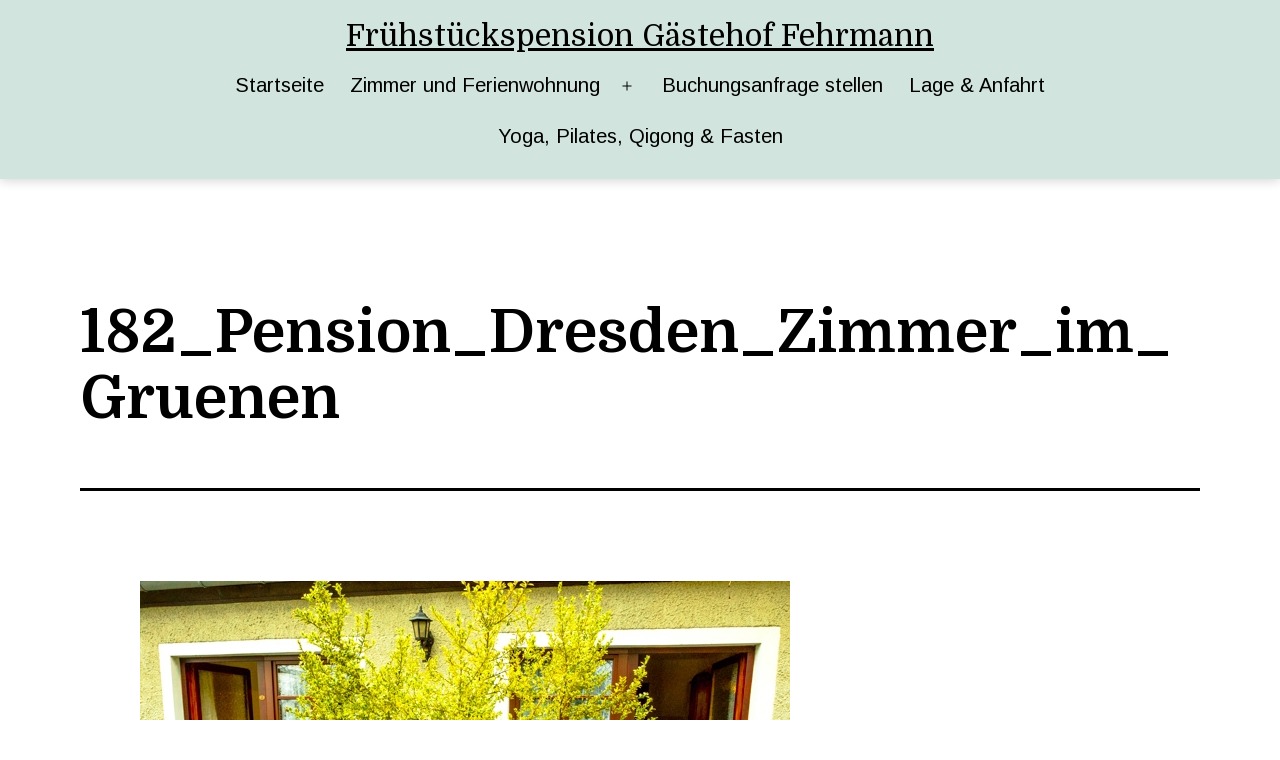

--- FILE ---
content_type: text/html; charset=UTF-8
request_url: https://pension-dresden.gaestehof-fehrmann.de/zweibettzimmer-doppelzimmer-dresden/182_pension_dresden_zimmer_im_gruenen/
body_size: 11761
content:
<!doctype html>
<html lang="de-DE" >
<head>
	<meta charset="UTF-8" />
	<meta name="viewport" content="width=device-width, initial-scale=1" />
	<meta name='robots' content='index, follow, max-image-preview:large, max-snippet:-1, max-video-preview:-1' />

	<!-- This site is optimized with the Yoast SEO plugin v20.0 - https://yoast.com/wordpress/plugins/seo/ -->
	<title>182_Pension_Dresden_Zimmer_im_Gruenen - Frühstückspension Gästehof Fehrmann</title>
	<link rel="canonical" href="https://pension-dresden.gaestehof-fehrmann.de/wp-content/uploads/2015/05/182_Pension_Dresden_Zimmer_im_Gruenen.jpg" />
	<meta property="og:locale" content="de_DE" />
	<meta property="og:type" content="article" />
	<meta property="og:title" content="182_Pension_Dresden_Zimmer_im_Gruenen - Frühstückspension Gästehof Fehrmann" />
	<meta property="og:description" content="Zugang Zweibettzimmer und Doppelzimmer im Grünen" />
	<meta property="og:url" content="https://pension-dresden.gaestehof-fehrmann.de/wp-content/uploads/2015/05/182_Pension_Dresden_Zimmer_im_Gruenen.jpg" />
	<meta property="og:site_name" content="Frühstückspension Gästehof Fehrmann" />
	<meta property="article:publisher" content="https://de-de.facebook.com/gaestehof.fehrmann" />
	<meta property="article:modified_time" content="2015-05-28T09:37:55+00:00" />
	<meta property="og:image" content="https://pension-dresden.gaestehof-fehrmann.de/zweibettzimmer-doppelzimmer-dresden/182_pension_dresden_zimmer_im_gruenen" />
	<meta property="og:image:width" content="650" />
	<meta property="og:image:height" content="433" />
	<meta property="og:image:type" content="image/jpeg" />
	<meta name="twitter:card" content="summary_large_image" />
	<meta name="twitter:site" content="@GstehofFehrmann" />
	<script type="application/ld+json" class="yoast-schema-graph">{"@context":"https://schema.org","@graph":[{"@type":"WebPage","@id":"https://pension-dresden.gaestehof-fehrmann.de/wp-content/uploads/2015/05/182_Pension_Dresden_Zimmer_im_Gruenen.jpg","url":"https://pension-dresden.gaestehof-fehrmann.de/wp-content/uploads/2015/05/182_Pension_Dresden_Zimmer_im_Gruenen.jpg","name":"182_Pension_Dresden_Zimmer_im_Gruenen - Frühstückspension Gästehof Fehrmann","isPartOf":{"@id":"https://pension-dresden.gaestehof-fehrmann.de/#website"},"primaryImageOfPage":{"@id":"https://pension-dresden.gaestehof-fehrmann.de/wp-content/uploads/2015/05/182_Pension_Dresden_Zimmer_im_Gruenen.jpg#primaryimage"},"image":{"@id":"https://pension-dresden.gaestehof-fehrmann.de/wp-content/uploads/2015/05/182_Pension_Dresden_Zimmer_im_Gruenen.jpg#primaryimage"},"thumbnailUrl":"https://pension-dresden.gaestehof-fehrmann.de/wp-content/uploads/2015/05/182_Pension_Dresden_Zimmer_im_Gruenen.jpg","datePublished":"2015-05-28T09:33:41+00:00","dateModified":"2015-05-28T09:37:55+00:00","breadcrumb":{"@id":"https://pension-dresden.gaestehof-fehrmann.de/wp-content/uploads/2015/05/182_Pension_Dresden_Zimmer_im_Gruenen.jpg#breadcrumb"},"inLanguage":"de","potentialAction":[{"@type":"ReadAction","target":["https://pension-dresden.gaestehof-fehrmann.de/wp-content/uploads/2015/05/182_Pension_Dresden_Zimmer_im_Gruenen.jpg"]}]},{"@type":"ImageObject","inLanguage":"de","@id":"https://pension-dresden.gaestehof-fehrmann.de/wp-content/uploads/2015/05/182_Pension_Dresden_Zimmer_im_Gruenen.jpg#primaryimage","url":"https://pension-dresden.gaestehof-fehrmann.de/wp-content/uploads/2015/05/182_Pension_Dresden_Zimmer_im_Gruenen.jpg","contentUrl":"https://pension-dresden.gaestehof-fehrmann.de/wp-content/uploads/2015/05/182_Pension_Dresden_Zimmer_im_Gruenen.jpg","width":650,"height":433,"caption":"Zugang Zweibettzimmer und Doppelzimmer im Grünen"},{"@type":"BreadcrumbList","@id":"https://pension-dresden.gaestehof-fehrmann.de/wp-content/uploads/2015/05/182_Pension_Dresden_Zimmer_im_Gruenen.jpg#breadcrumb","itemListElement":[{"@type":"ListItem","position":1,"name":"Startseite","item":"https://pension-dresden.gaestehof-fehrmann.de/"},{"@type":"ListItem","position":2,"name":"Zweibettzimmer Dresden und Doppelzimmer Dresden","item":"https://pension-dresden.gaestehof-fehrmann.de/zweibettzimmer-doppelzimmer-dresden/"},{"@type":"ListItem","position":3,"name":"182_Pension_Dresden_Zimmer_im_Gruenen"}]},{"@type":"WebSite","@id":"https://pension-dresden.gaestehof-fehrmann.de/#website","url":"https://pension-dresden.gaestehof-fehrmann.de/","name":"Frühstückspension Gästehof Fehrmann","description":"","potentialAction":[{"@type":"SearchAction","target":{"@type":"EntryPoint","urlTemplate":"https://pension-dresden.gaestehof-fehrmann.de/?s={search_term_string}"},"query-input":"required name=search_term_string"}],"inLanguage":"de"}]}</script>
	<!-- / Yoast SEO plugin. -->


<link rel='dns-prefetch' href='//fonts.googleapis.com' />
<link href='https://fonts.gstatic.com' crossorigin rel='preconnect' />
<link rel="alternate" type="application/rss+xml" title="Frühstückspension Gästehof Fehrmann &raquo; Feed" href="https://pension-dresden.gaestehof-fehrmann.de/feed/" />
<link rel="alternate" type="application/rss+xml" title="Frühstückspension Gästehof Fehrmann &raquo; Kommentar-Feed" href="https://pension-dresden.gaestehof-fehrmann.de/comments/feed/" />
<link rel="alternate" type="application/rss+xml" title="Frühstückspension Gästehof Fehrmann &raquo; 182_Pension_Dresden_Zimmer_im_Gruenen-Kommentar-Feed" href="https://pension-dresden.gaestehof-fehrmann.de/zweibettzimmer-doppelzimmer-dresden/182_pension_dresden_zimmer_im_gruenen/feed/" />
<script>
window._wpemojiSettings = {"baseUrl":"https:\/\/s.w.org\/images\/core\/emoji\/14.0.0\/72x72\/","ext":".png","svgUrl":"https:\/\/s.w.org\/images\/core\/emoji\/14.0.0\/svg\/","svgExt":".svg","source":{"concatemoji":"https:\/\/pension-dresden.gaestehof-fehrmann.de\/wp-includes\/js\/wp-emoji-release.min.js?ver=6.1.9"}};
/*! This file is auto-generated */
!function(e,a,t){var n,r,o,i=a.createElement("canvas"),p=i.getContext&&i.getContext("2d");function s(e,t){var a=String.fromCharCode,e=(p.clearRect(0,0,i.width,i.height),p.fillText(a.apply(this,e),0,0),i.toDataURL());return p.clearRect(0,0,i.width,i.height),p.fillText(a.apply(this,t),0,0),e===i.toDataURL()}function c(e){var t=a.createElement("script");t.src=e,t.defer=t.type="text/javascript",a.getElementsByTagName("head")[0].appendChild(t)}for(o=Array("flag","emoji"),t.supports={everything:!0,everythingExceptFlag:!0},r=0;r<o.length;r++)t.supports[o[r]]=function(e){if(p&&p.fillText)switch(p.textBaseline="top",p.font="600 32px Arial",e){case"flag":return s([127987,65039,8205,9895,65039],[127987,65039,8203,9895,65039])?!1:!s([55356,56826,55356,56819],[55356,56826,8203,55356,56819])&&!s([55356,57332,56128,56423,56128,56418,56128,56421,56128,56430,56128,56423,56128,56447],[55356,57332,8203,56128,56423,8203,56128,56418,8203,56128,56421,8203,56128,56430,8203,56128,56423,8203,56128,56447]);case"emoji":return!s([129777,127995,8205,129778,127999],[129777,127995,8203,129778,127999])}return!1}(o[r]),t.supports.everything=t.supports.everything&&t.supports[o[r]],"flag"!==o[r]&&(t.supports.everythingExceptFlag=t.supports.everythingExceptFlag&&t.supports[o[r]]);t.supports.everythingExceptFlag=t.supports.everythingExceptFlag&&!t.supports.flag,t.DOMReady=!1,t.readyCallback=function(){t.DOMReady=!0},t.supports.everything||(n=function(){t.readyCallback()},a.addEventListener?(a.addEventListener("DOMContentLoaded",n,!1),e.addEventListener("load",n,!1)):(e.attachEvent("onload",n),a.attachEvent("onreadystatechange",function(){"complete"===a.readyState&&t.readyCallback()})),(e=t.source||{}).concatemoji?c(e.concatemoji):e.wpemoji&&e.twemoji&&(c(e.twemoji),c(e.wpemoji)))}(window,document,window._wpemojiSettings);
</script>
<style>
img.wp-smiley,
img.emoji {
	display: inline !important;
	border: none !important;
	box-shadow: none !important;
	height: 1em !important;
	width: 1em !important;
	margin: 0 0.07em !important;
	vertical-align: -0.1em !important;
	background: none !important;
	padding: 0 !important;
}
</style>
	<link rel='stylesheet' id='wp-block-library-css' href='https://pension-dresden.gaestehof-fehrmann.de/wp-includes/css/dist/block-library/style.min.css?ver=6.1.9' media='all' />
<link rel='stylesheet' id='twentig-blocks-css' href='https://pension-dresden.gaestehof-fehrmann.de/wp-content/plugins/twentig/dist/style-index.css?ver=915b9d62015b866d162f' media='all' />
<link rel='stylesheet' id='classic-theme-styles-css' href='https://pension-dresden.gaestehof-fehrmann.de/wp-includes/css/classic-themes.min.css?ver=1' media='all' />
<style id='global-styles-inline-css'>
body{--wp--preset--color--black: #000000;--wp--preset--color--cyan-bluish-gray: #abb8c3;--wp--preset--color--white: #FFFFFF;--wp--preset--color--pale-pink: #f78da7;--wp--preset--color--vivid-red: #cf2e2e;--wp--preset--color--luminous-vivid-orange: #ff6900;--wp--preset--color--luminous-vivid-amber: #fcb900;--wp--preset--color--light-green-cyan: #7bdcb5;--wp--preset--color--vivid-green-cyan: #00d084;--wp--preset--color--pale-cyan-blue: #8ed1fc;--wp--preset--color--vivid-cyan-blue: #0693e3;--wp--preset--color--vivid-purple: #9b51e0;--wp--preset--color--dark-gray: #28303D;--wp--preset--color--gray: #39414D;--wp--preset--color--green: #D1E4DD;--wp--preset--color--blue: #D1DFE4;--wp--preset--color--purple: #D1D1E4;--wp--preset--color--red: #E4D1D1;--wp--preset--color--orange: #E4DAD1;--wp--preset--color--yellow: #EEEADD;--wp--preset--color--subtle: #f4f4f4;--wp--preset--gradient--vivid-cyan-blue-to-vivid-purple: linear-gradient(135deg,rgba(6,147,227,1) 0%,rgb(155,81,224) 100%);--wp--preset--gradient--light-green-cyan-to-vivid-green-cyan: linear-gradient(135deg,rgb(122,220,180) 0%,rgb(0,208,130) 100%);--wp--preset--gradient--luminous-vivid-amber-to-luminous-vivid-orange: linear-gradient(135deg,rgba(252,185,0,1) 0%,rgba(255,105,0,1) 100%);--wp--preset--gradient--luminous-vivid-orange-to-vivid-red: linear-gradient(135deg,rgba(255,105,0,1) 0%,rgb(207,46,46) 100%);--wp--preset--gradient--very-light-gray-to-cyan-bluish-gray: linear-gradient(135deg,rgb(238,238,238) 0%,rgb(169,184,195) 100%);--wp--preset--gradient--cool-to-warm-spectrum: linear-gradient(135deg,rgb(74,234,220) 0%,rgb(151,120,209) 20%,rgb(207,42,186) 40%,rgb(238,44,130) 60%,rgb(251,105,98) 80%,rgb(254,248,76) 100%);--wp--preset--gradient--blush-light-purple: linear-gradient(135deg,rgb(255,206,236) 0%,rgb(152,150,240) 100%);--wp--preset--gradient--blush-bordeaux: linear-gradient(135deg,rgb(254,205,165) 0%,rgb(254,45,45) 50%,rgb(107,0,62) 100%);--wp--preset--gradient--luminous-dusk: linear-gradient(135deg,rgb(255,203,112) 0%,rgb(199,81,192) 50%,rgb(65,88,208) 100%);--wp--preset--gradient--pale-ocean: linear-gradient(135deg,rgb(255,245,203) 0%,rgb(182,227,212) 50%,rgb(51,167,181) 100%);--wp--preset--gradient--electric-grass: linear-gradient(135deg,rgb(202,248,128) 0%,rgb(113,206,126) 100%);--wp--preset--gradient--midnight: linear-gradient(135deg,rgb(2,3,129) 0%,rgb(40,116,252) 100%);--wp--preset--gradient--purple-to-yellow: linear-gradient(160deg, #D1D1E4 0%, #EEEADD 100%);--wp--preset--gradient--yellow-to-purple: linear-gradient(160deg, #EEEADD 0%, #D1D1E4 100%);--wp--preset--gradient--green-to-yellow: linear-gradient(160deg, #D1E4DD 0%, #EEEADD 100%);--wp--preset--gradient--yellow-to-green: linear-gradient(160deg, #EEEADD 0%, #D1E4DD 100%);--wp--preset--gradient--red-to-yellow: linear-gradient(160deg, #E4D1D1 0%, #EEEADD 100%);--wp--preset--gradient--yellow-to-red: linear-gradient(160deg, #EEEADD 0%, #E4D1D1 100%);--wp--preset--gradient--purple-to-red: linear-gradient(160deg, #D1D1E4 0%, #E4D1D1 100%);--wp--preset--gradient--red-to-purple: linear-gradient(160deg, #E4D1D1 0%, #D1D1E4 100%);--wp--preset--duotone--dark-grayscale: url('#wp-duotone-dark-grayscale');--wp--preset--duotone--grayscale: url('#wp-duotone-grayscale');--wp--preset--duotone--purple-yellow: url('#wp-duotone-purple-yellow');--wp--preset--duotone--blue-red: url('#wp-duotone-blue-red');--wp--preset--duotone--midnight: url('#wp-duotone-midnight');--wp--preset--duotone--magenta-yellow: url('#wp-duotone-magenta-yellow');--wp--preset--duotone--purple-green: url('#wp-duotone-purple-green');--wp--preset--duotone--blue-orange: url('#wp-duotone-blue-orange');--wp--preset--font-size--small: 18px;--wp--preset--font-size--medium: 22.5px;--wp--preset--font-size--large: 24px;--wp--preset--font-size--x-large: 42px;--wp--preset--font-size--extra-small: 16px;--wp--preset--font-size--normal: 20px;--wp--preset--font-size--h-3: 32px;--wp--preset--font-size--extra-large: 40px;--wp--preset--font-size--h-2: 48px;--wp--preset--font-size--huge: 60px;--wp--preset--font-size--gigantic: 144px;--wp--preset--spacing--20: 0.44rem;--wp--preset--spacing--30: 0.67rem;--wp--preset--spacing--40: 1rem;--wp--preset--spacing--50: 1.5rem;--wp--preset--spacing--60: 2.25rem;--wp--preset--spacing--70: 3.38rem;--wp--preset--spacing--80: 5.06rem;}:where(.is-layout-flex){gap: 0.5em;}body .is-layout-flow > .alignleft{float: left;margin-inline-start: 0;margin-inline-end: 2em;}body .is-layout-flow > .alignright{float: right;margin-inline-start: 2em;margin-inline-end: 0;}body .is-layout-flow > .aligncenter{margin-left: auto !important;margin-right: auto !important;}body .is-layout-constrained > .alignleft{float: left;margin-inline-start: 0;margin-inline-end: 2em;}body .is-layout-constrained > .alignright{float: right;margin-inline-start: 2em;margin-inline-end: 0;}body .is-layout-constrained > .aligncenter{margin-left: auto !important;margin-right: auto !important;}body .is-layout-constrained > :where(:not(.alignleft):not(.alignright):not(.alignfull)){max-width: var(--wp--style--global--content-size);margin-left: auto !important;margin-right: auto !important;}body .is-layout-constrained > .alignwide{max-width: var(--wp--style--global--wide-size);}body .is-layout-flex{display: flex;}body .is-layout-flex{flex-wrap: wrap;align-items: center;}body .is-layout-flex > *{margin: 0;}:where(.wp-block-columns.is-layout-flex){gap: 2em;}.has-black-color{color: var(--wp--preset--color--black) !important;}.has-cyan-bluish-gray-color{color: var(--wp--preset--color--cyan-bluish-gray) !important;}.has-white-color{color: var(--wp--preset--color--white) !important;}.has-pale-pink-color{color: var(--wp--preset--color--pale-pink) !important;}.has-vivid-red-color{color: var(--wp--preset--color--vivid-red) !important;}.has-luminous-vivid-orange-color{color: var(--wp--preset--color--luminous-vivid-orange) !important;}.has-luminous-vivid-amber-color{color: var(--wp--preset--color--luminous-vivid-amber) !important;}.has-light-green-cyan-color{color: var(--wp--preset--color--light-green-cyan) !important;}.has-vivid-green-cyan-color{color: var(--wp--preset--color--vivid-green-cyan) !important;}.has-pale-cyan-blue-color{color: var(--wp--preset--color--pale-cyan-blue) !important;}.has-vivid-cyan-blue-color{color: var(--wp--preset--color--vivid-cyan-blue) !important;}.has-vivid-purple-color{color: var(--wp--preset--color--vivid-purple) !important;}.has-black-background-color{background-color: var(--wp--preset--color--black) !important;}.has-cyan-bluish-gray-background-color{background-color: var(--wp--preset--color--cyan-bluish-gray) !important;}.has-white-background-color{background-color: var(--wp--preset--color--white) !important;}.has-pale-pink-background-color{background-color: var(--wp--preset--color--pale-pink) !important;}.has-vivid-red-background-color{background-color: var(--wp--preset--color--vivid-red) !important;}.has-luminous-vivid-orange-background-color{background-color: var(--wp--preset--color--luminous-vivid-orange) !important;}.has-luminous-vivid-amber-background-color{background-color: var(--wp--preset--color--luminous-vivid-amber) !important;}.has-light-green-cyan-background-color{background-color: var(--wp--preset--color--light-green-cyan) !important;}.has-vivid-green-cyan-background-color{background-color: var(--wp--preset--color--vivid-green-cyan) !important;}.has-pale-cyan-blue-background-color{background-color: var(--wp--preset--color--pale-cyan-blue) !important;}.has-vivid-cyan-blue-background-color{background-color: var(--wp--preset--color--vivid-cyan-blue) !important;}.has-vivid-purple-background-color{background-color: var(--wp--preset--color--vivid-purple) !important;}.has-black-border-color{border-color: var(--wp--preset--color--black) !important;}.has-cyan-bluish-gray-border-color{border-color: var(--wp--preset--color--cyan-bluish-gray) !important;}.has-white-border-color{border-color: var(--wp--preset--color--white) !important;}.has-pale-pink-border-color{border-color: var(--wp--preset--color--pale-pink) !important;}.has-vivid-red-border-color{border-color: var(--wp--preset--color--vivid-red) !important;}.has-luminous-vivid-orange-border-color{border-color: var(--wp--preset--color--luminous-vivid-orange) !important;}.has-luminous-vivid-amber-border-color{border-color: var(--wp--preset--color--luminous-vivid-amber) !important;}.has-light-green-cyan-border-color{border-color: var(--wp--preset--color--light-green-cyan) !important;}.has-vivid-green-cyan-border-color{border-color: var(--wp--preset--color--vivid-green-cyan) !important;}.has-pale-cyan-blue-border-color{border-color: var(--wp--preset--color--pale-cyan-blue) !important;}.has-vivid-cyan-blue-border-color{border-color: var(--wp--preset--color--vivid-cyan-blue) !important;}.has-vivid-purple-border-color{border-color: var(--wp--preset--color--vivid-purple) !important;}.has-vivid-cyan-blue-to-vivid-purple-gradient-background{background: var(--wp--preset--gradient--vivid-cyan-blue-to-vivid-purple) !important;}.has-light-green-cyan-to-vivid-green-cyan-gradient-background{background: var(--wp--preset--gradient--light-green-cyan-to-vivid-green-cyan) !important;}.has-luminous-vivid-amber-to-luminous-vivid-orange-gradient-background{background: var(--wp--preset--gradient--luminous-vivid-amber-to-luminous-vivid-orange) !important;}.has-luminous-vivid-orange-to-vivid-red-gradient-background{background: var(--wp--preset--gradient--luminous-vivid-orange-to-vivid-red) !important;}.has-very-light-gray-to-cyan-bluish-gray-gradient-background{background: var(--wp--preset--gradient--very-light-gray-to-cyan-bluish-gray) !important;}.has-cool-to-warm-spectrum-gradient-background{background: var(--wp--preset--gradient--cool-to-warm-spectrum) !important;}.has-blush-light-purple-gradient-background{background: var(--wp--preset--gradient--blush-light-purple) !important;}.has-blush-bordeaux-gradient-background{background: var(--wp--preset--gradient--blush-bordeaux) !important;}.has-luminous-dusk-gradient-background{background: var(--wp--preset--gradient--luminous-dusk) !important;}.has-pale-ocean-gradient-background{background: var(--wp--preset--gradient--pale-ocean) !important;}.has-electric-grass-gradient-background{background: var(--wp--preset--gradient--electric-grass) !important;}.has-midnight-gradient-background{background: var(--wp--preset--gradient--midnight) !important;}.has-small-font-size{font-size: var(--wp--preset--font-size--small) !important;}.has-medium-font-size{font-size: var(--wp--preset--font-size--medium) !important;}.has-large-font-size{font-size: var(--wp--preset--font-size--large) !important;}.has-x-large-font-size{font-size: var(--wp--preset--font-size--x-large) !important;}
.wp-block-navigation a:where(:not(.wp-element-button)){color: inherit;}
:where(.wp-block-columns.is-layout-flex){gap: 2em;}
.wp-block-pullquote{font-size: 1.5em;line-height: 1.6;}
.tw-mt-0{margin-top:0px!important;}.tw-mb-0{margin-bottom:0px!important;}.tw-mt-1{margin-top:5px!important;}.tw-mb-1{margin-bottom:5px!important;}.tw-mt-2{margin-top:10px!important;}.tw-mb-2{margin-bottom:10px!important;}.tw-mt-3{margin-top:15px!important;}.tw-mb-3{margin-bottom:15px!important;}.tw-mt-4{margin-top:20px!important;}.tw-mb-4{margin-bottom:20px!important;}.tw-mt-5{margin-top:30px!important;}.tw-mb-5{margin-bottom:30px!important;}.tw-mt-6{margin-top:40px!important;}.tw-mb-6{margin-bottom:40px!important;}.tw-mt-7{margin-top:50px!important;}.tw-mb-7{margin-bottom:50px!important;}.tw-mt-8{margin-top:60px!important;}.tw-mb-8{margin-bottom:60px!important;}.tw-mt-9{margin-top:90px!important;}.tw-mb-9{margin-bottom:90px!important;}.tw-mt-10{margin-top:120px!important;}.tw-mb-10{margin-bottom:120px!important;}.tw-mt-auto{margin-top:auto!important;}.tw-mb-auto{margin-bottom:auto!important;}
</style>
<link rel='stylesheet' id='contact-form-7-css' href='https://pension-dresden.gaestehof-fehrmann.de/wp-content/plugins/contact-form-7/includes/css/styles.css?ver=5.7.4' media='all' />
<link rel='stylesheet' id='twenty-twenty-one-style-css' href='https://pension-dresden.gaestehof-fehrmann.de/wp-content/plugins/twentig/dist/css/twentytwentyone/theme-style.min.css?ver=1.6' media='all' />
<style id='twenty-twenty-one-style-inline-css'>
:root{--global--color-background: #ffffff;--global--color-primary: #000;--global--color-secondary: #000;--button--color-background: #000;--button--color-text-hover: #000;}
</style>
<link rel='stylesheet' id='twenty-twenty-one-print-style-css' href='https://pension-dresden.gaestehof-fehrmann.de/wp-content/themes/twentytwentyone/assets/css/print.css?ver=1.7' media='print' />
<link rel='stylesheet' id='twentig-twentyone-css' href='https://pension-dresden.gaestehof-fehrmann.de/wp-content/plugins/twentig/dist/css/twentytwentyone/style.min.css?ver=1.5.5' media='all' />
<style id='twentig-twentyone-inline-css'>
@media (min-width:482px){.site-header{row-gap:0}.primary-navigation{margin:min(20px,calc(0.4 * var(--header--padding))) auto 0}.primary-menu-container,.primary-navigation>div>.menu-wrapper{justify-content:center}.site-branding{width:100%;margin:0;text-align:center}.site-header .site-logo{display:flex;margin:0;text-align:center}.site-header>.site-logo{padding-bottom:20px;border-bottom:0}.site-header .custom-logo-link{margin:0 auto}}@media only screen and (max-width:481px){.primary-menu-container{display:block}ul.header-actions{margin-inline-start:0;padding-bottom:120px;justify-content:flex-start}.header-actions .menu-search{margin:0 0 35px;width:100%}.header-actions .menu-search:last-child{margin-bottom:0}.header-actions .search-field{width:100%;border-color:currentColor;font-size:var(--primary-nav--font-size-mobile)}.header-actions li.social-item{margin-inline-start:calc(0px - var(--primary-nav--padding))}.header-actions .social-item + .social-item{margin-inline-start:0}.header-actions .social-item a{padding:var(--primary-nav--padding)}.header-actions .menu-button{width:100%;margin:0}.header-actions .menu-button a{display:inline-block}.header-actions .social-item + .menu-button{margin-top:35px}.header-actions .menu-search + .menu-button{margin-top:15px}}.footer-navigation{font-size:min(var(--footer--font-size),18px);margin:0}.footer-inline .site-logo{margin:0}.footer-inline .site-name{padding-inline-end:25px;margin-inline-end:0!important}.footer-inline .site-info{display:flex;flex-wrap:wrap;align-items:baseline;padding-top:calc(0.5 * var(--global--spacing-vertical))}.footer-inline .site-info>*{margin-top:calc(0.5 * var(--global--spacing-vertical))}.footer-inline .site-info .powered-by{margin-inline-start:0}.footer-inline .powered-by:not(:last-child),.footer-inline .site-info .site-name:not(:nth-last-child(3)){margin-inline-end:auto;padding-inline-end:60px}.footer-navigation-wrapper{justify-content:flex-start;margin:0 calc(0px - var(--primary-nav--padding))}.footer-navigation-wrapper li{line-height:2.2}.footer-navigation-wrapper li a{padding-top:5px;padding-bottom:5px}.footer-navigation:only-child{flex-grow:1}.footer-navigation:only-child .menu-item:not(.social-item) + .social-item,.footer-navigation:only-child .social-item + .menu-item:not(.social-item){margin-inline-start:auto}.tw-footer-bg .footer-inline{padding-top:calc(1 * var(--global--spacing-vertical));padding-bottom:calc(1.5 * var(--global--spacing-vertical))}.tw-footer-monocolor .footer-inline{padding-top:0}.tw-footer-bg .footer-inline .site-info{margin:0;padding:0}@media (max-width:651px){.footer-inline .site-info{flex-direction:column;align-items:flex-start}.footer-inline .site-info .powered-by{order:3;padding-inline-end:0}.footer-navigation:only-child li.menu-item{margin-inline-start:0!important}.footer-navigation li:not(.social-item){width:100%}.footer-navigation li:not(.social-item) ~ .social-item{margin-top:10px}}.widget-area{font-size:min(var(--footer--font-size),18px);color:var(--widgets--color-text,var(--footer--color-text))}.tw-footer-widgets-bg .widget-area{background-color:var(--widgets--color-background,var(--footer--color-background));max-width:none;padding:calc(1.333 * var(--global--spacing-vertical)) calc((100% - var(--responsive--alignwide-width)) / 2)}.tw-footer-widgets-full .widget-area{padding-left:var(--responsive--alignfull-padding);padding-right:var(--responsive--alignfull-padding);max-width:none}.tw-footer-monocolor .widget-area{padding-bottom:calc(0.666 * var(--global--spacing-vertical))}.widget-area .widget a{color:var(--widgets--color-link,var(--footer--color-link))}@media (max-width:481px){.widget-area>*{margin-top:var(--global--spacing-vertical);margin-bottom:var(--global--spacing-vertical)}}@media only screen and (max-width:1023px){.widget-area{column-gap:40px}}.site{background-color:var(--global--color-background)}@media only screen and (min-width:1920px){:root{--responsive--alignfull-padding:var(--site--padding);--responsive--aligndefault-width:min(calc(1920px - 2 * var(--site--padding)),var(--max--aligndefault-width));--responsive--alignwide-width:min(calc(1920px - 2 * var(--site--padding)),var(--max--alignwide-width))}.site{max-width:1920px;margin:0 auto}body:not(.tw-header-full) .site-header,body:not(.tw-footer-widgets-full) .widget-area,body:not(.tw-footer-full) .site-footer{max-width:inherit;padding-left:max(calc((1920px - var(--max--alignwide-width)) /2),var(--site--padding));padding-right:max(calc((1920px - var(--max--alignwide-width)) /2),var(--site--padding))}.tw-header-full .site-header{max-width:inherit}}:root{--max--aligndefault-width:1000px;--font-base:'Arimo',sans-serif;--global--font-size-base:1.25rem;--global--line-height-body:1.5;--font-headings:'Domine',serif;--heading--font-weight:700;--heading--font-weight-page-title:700;--heading--font-weight-strong:700;--widget--font-weight-title:700;--global--font-size-xxl:3.75rem;--primary-nav--font-size:1.25rem;--primary-nav--font-weight:400;--branding--title--font-size:30px;--branding--title--font-size-mobile:27px;--archive-img-ratio:66.66667%;--content--color--link:#009179;--header--color-background:#d1e4dd;--header--color-link-hover:#008775;--footer--color-background:#d1e4dd}.site-header{box-shadow:0 2px 10px 0 rgba(0,0,0,0.16)}.single-post{--global--font-size-page-title:3.5rem}.site-header .site-title,.site-footer>.site-info .site-name{font-weight:400;text-transform:none}:root .has-subtle-background-color,:root .has-subtle-background-background-color{background-color:#f4f4f4}:root .has-subtle-color{color:#f4f4f4}:not(.has-text-color).has-green-background-color[class],:not(.has-text-color).has-blue-background-color[class],:not(.has-text-color).has-purple-background-color[class],:not(.has-text-color).has-red-background-color[class],:not(.has-text-color).has-orange-background-color[class],:not(.has-text-color).has-yellow-background-color[class]{color:var(--global--color-primary)}#page input[type=submit],#page .wp-block-button:not(.is-style-outline) .wp-block-button__link:not(.has-background),.wp-block-file .wp-block-file__button{background-color:#009179;border-color:#009179}#page .wp-block-button.is-style-outline .wp-block-button__link:not(.has-background):not(.has-text-color){border-color:#009179;color:#009179}input[type=submit]:hover,input[type=submit]:focus,input[type=submit]:active,.wp-block-button:not(.is-style-outline) .wp-block-button__link:not(.has-background):hover,.wp-block-button:not(.is-style-outline) .wp-block-button__link:not(.has-background):focus,.wp-block-button:not(.is-style-outline) .wp-block-button__link:not(.has-background):active,.wp-block-file .wp-block-file__button:hover,.wp-block-file .wp-block-file__button:focus,.wp-block-file .wp-block-file__button:active{background-color:transparent!important;border-color:#009179!important;color:#009179!important}.wp-block-button.is-style-outline .wp-block-button__link:not(.has-text-color):hover,.wp-block-button.is-style-outline .wp-block-button__link:not(.has-text-color):focus,.wp-block-button.is-style-outline .wp-block-button__link:not(.has-text-color):active{border-color:transparent;background-color:#009179!important}.wpcf7-form p{margin-bottom:30px}span.wpcf7-form-control-wrap{display:block;margin-top:10px}div.wpcf7 .ajax-loader,div.wpcf7 wpcf7-spinner{margin-left:20px;vertical-align:text-top}.wpcf7-not-valid-tip{font-size:var(--global--font-size-xs);margin-top:5px;color:var(--error--color)}.wpcf7-text{width:100%}.wpcf7 form .wpcf7-response-output{margin:40px 0 0;border:0;padding:0;color:var(--error--color)}.wpcf7 form.sent .wpcf7-response-output{color:currentColor}.wpcf7-list-item.first{margin-left:0}.wpcf7-list-item label{display:flex}input + .wpcf7-list-item-label,.wpcf7-list-item-label + input{margin-left:10px}
</style>
<link rel='stylesheet' id='twentig-twentyone-fonts-css' href='https://fonts.googleapis.com/css2?family=Arimo%3Aital%2Cwght%400%2C400%3B0%2C700%3B1%2C400&#038;family=Domine%3Awght%40400%3B700&#038;display=swap' media='all' />
<link rel="https://api.w.org/" href="https://pension-dresden.gaestehof-fehrmann.de/wp-json/" /><link rel="alternate" type="application/json" href="https://pension-dresden.gaestehof-fehrmann.de/wp-json/wp/v2/media/101" /><link rel="EditURI" type="application/rsd+xml" title="RSD" href="https://pension-dresden.gaestehof-fehrmann.de/xmlrpc.php?rsd" />
<link rel="wlwmanifest" type="application/wlwmanifest+xml" href="https://pension-dresden.gaestehof-fehrmann.de/wp-includes/wlwmanifest.xml" />
<meta name="generator" content="WordPress 6.1.9" />
<link rel='shortlink' href='https://pension-dresden.gaestehof-fehrmann.de/?p=101' />
<link rel="alternate" type="application/json+oembed" href="https://pension-dresden.gaestehof-fehrmann.de/wp-json/oembed/1.0/embed?url=https%3A%2F%2Fpension-dresden.gaestehof-fehrmann.de%2Fzweibettzimmer-doppelzimmer-dresden%2F182_pension_dresden_zimmer_im_gruenen%2F" />
<link rel="alternate" type="text/xml+oembed" href="https://pension-dresden.gaestehof-fehrmann.de/wp-json/oembed/1.0/embed?url=https%3A%2F%2Fpension-dresden.gaestehof-fehrmann.de%2Fzweibettzimmer-doppelzimmer-dresden%2F182_pension_dresden_zimmer_im_gruenen%2F&#038;format=xml" />
<link rel="pingback" href="https://pension-dresden.gaestehof-fehrmann.de/xmlrpc.php"><style id="custom-background-css">
body.custom-background { background-color: #ffffff; }
</style>
			<style id="wp-custom-css">
			/** Bei Seite mit Übersicht über Beiträge die Ausdrücke - Ältere Beiträge- und -Neuer Beiträge- ausblenden */
.nav-next-text{
display:none;
} 

.nav-prev-text{
display:none;
} 		</style>
		</head>

<body class="attachment attachment-template-default single single-attachment postid-101 attachmentid-101 attachment-jpeg custom-background wp-embed-responsive is-light-theme has-background-white no-js singular has-main-navigation tw-header-layout-stack-center tw-header-bg tw-header-break-mobile tw-header-padding-small tw-footer-bg tw-footer-widgets-bg tw-footer-monocolor tw-no-meta-label">
<svg xmlns="http://www.w3.org/2000/svg" viewBox="0 0 0 0" width="0" height="0" focusable="false" role="none" style="visibility: hidden; position: absolute; left: -9999px; overflow: hidden;" ><defs><filter id="wp-duotone-dark-grayscale"><feColorMatrix color-interpolation-filters="sRGB" type="matrix" values=" .299 .587 .114 0 0 .299 .587 .114 0 0 .299 .587 .114 0 0 .299 .587 .114 0 0 " /><feComponentTransfer color-interpolation-filters="sRGB" ><feFuncR type="table" tableValues="0 0.49803921568627" /><feFuncG type="table" tableValues="0 0.49803921568627" /><feFuncB type="table" tableValues="0 0.49803921568627" /><feFuncA type="table" tableValues="1 1" /></feComponentTransfer><feComposite in2="SourceGraphic" operator="in" /></filter></defs></svg><svg xmlns="http://www.w3.org/2000/svg" viewBox="0 0 0 0" width="0" height="0" focusable="false" role="none" style="visibility: hidden; position: absolute; left: -9999px; overflow: hidden;" ><defs><filter id="wp-duotone-grayscale"><feColorMatrix color-interpolation-filters="sRGB" type="matrix" values=" .299 .587 .114 0 0 .299 .587 .114 0 0 .299 .587 .114 0 0 .299 .587 .114 0 0 " /><feComponentTransfer color-interpolation-filters="sRGB" ><feFuncR type="table" tableValues="0 1" /><feFuncG type="table" tableValues="0 1" /><feFuncB type="table" tableValues="0 1" /><feFuncA type="table" tableValues="1 1" /></feComponentTransfer><feComposite in2="SourceGraphic" operator="in" /></filter></defs></svg><svg xmlns="http://www.w3.org/2000/svg" viewBox="0 0 0 0" width="0" height="0" focusable="false" role="none" style="visibility: hidden; position: absolute; left: -9999px; overflow: hidden;" ><defs><filter id="wp-duotone-purple-yellow"><feColorMatrix color-interpolation-filters="sRGB" type="matrix" values=" .299 .587 .114 0 0 .299 .587 .114 0 0 .299 .587 .114 0 0 .299 .587 .114 0 0 " /><feComponentTransfer color-interpolation-filters="sRGB" ><feFuncR type="table" tableValues="0.54901960784314 0.98823529411765" /><feFuncG type="table" tableValues="0 1" /><feFuncB type="table" tableValues="0.71764705882353 0.25490196078431" /><feFuncA type="table" tableValues="1 1" /></feComponentTransfer><feComposite in2="SourceGraphic" operator="in" /></filter></defs></svg><svg xmlns="http://www.w3.org/2000/svg" viewBox="0 0 0 0" width="0" height="0" focusable="false" role="none" style="visibility: hidden; position: absolute; left: -9999px; overflow: hidden;" ><defs><filter id="wp-duotone-blue-red"><feColorMatrix color-interpolation-filters="sRGB" type="matrix" values=" .299 .587 .114 0 0 .299 .587 .114 0 0 .299 .587 .114 0 0 .299 .587 .114 0 0 " /><feComponentTransfer color-interpolation-filters="sRGB" ><feFuncR type="table" tableValues="0 1" /><feFuncG type="table" tableValues="0 0.27843137254902" /><feFuncB type="table" tableValues="0.5921568627451 0.27843137254902" /><feFuncA type="table" tableValues="1 1" /></feComponentTransfer><feComposite in2="SourceGraphic" operator="in" /></filter></defs></svg><svg xmlns="http://www.w3.org/2000/svg" viewBox="0 0 0 0" width="0" height="0" focusable="false" role="none" style="visibility: hidden; position: absolute; left: -9999px; overflow: hidden;" ><defs><filter id="wp-duotone-midnight"><feColorMatrix color-interpolation-filters="sRGB" type="matrix" values=" .299 .587 .114 0 0 .299 .587 .114 0 0 .299 .587 .114 0 0 .299 .587 .114 0 0 " /><feComponentTransfer color-interpolation-filters="sRGB" ><feFuncR type="table" tableValues="0 0" /><feFuncG type="table" tableValues="0 0.64705882352941" /><feFuncB type="table" tableValues="0 1" /><feFuncA type="table" tableValues="1 1" /></feComponentTransfer><feComposite in2="SourceGraphic" operator="in" /></filter></defs></svg><svg xmlns="http://www.w3.org/2000/svg" viewBox="0 0 0 0" width="0" height="0" focusable="false" role="none" style="visibility: hidden; position: absolute; left: -9999px; overflow: hidden;" ><defs><filter id="wp-duotone-magenta-yellow"><feColorMatrix color-interpolation-filters="sRGB" type="matrix" values=" .299 .587 .114 0 0 .299 .587 .114 0 0 .299 .587 .114 0 0 .299 .587 .114 0 0 " /><feComponentTransfer color-interpolation-filters="sRGB" ><feFuncR type="table" tableValues="0.78039215686275 1" /><feFuncG type="table" tableValues="0 0.94901960784314" /><feFuncB type="table" tableValues="0.35294117647059 0.47058823529412" /><feFuncA type="table" tableValues="1 1" /></feComponentTransfer><feComposite in2="SourceGraphic" operator="in" /></filter></defs></svg><svg xmlns="http://www.w3.org/2000/svg" viewBox="0 0 0 0" width="0" height="0" focusable="false" role="none" style="visibility: hidden; position: absolute; left: -9999px; overflow: hidden;" ><defs><filter id="wp-duotone-purple-green"><feColorMatrix color-interpolation-filters="sRGB" type="matrix" values=" .299 .587 .114 0 0 .299 .587 .114 0 0 .299 .587 .114 0 0 .299 .587 .114 0 0 " /><feComponentTransfer color-interpolation-filters="sRGB" ><feFuncR type="table" tableValues="0.65098039215686 0.40392156862745" /><feFuncG type="table" tableValues="0 1" /><feFuncB type="table" tableValues="0.44705882352941 0.4" /><feFuncA type="table" tableValues="1 1" /></feComponentTransfer><feComposite in2="SourceGraphic" operator="in" /></filter></defs></svg><svg xmlns="http://www.w3.org/2000/svg" viewBox="0 0 0 0" width="0" height="0" focusable="false" role="none" style="visibility: hidden; position: absolute; left: -9999px; overflow: hidden;" ><defs><filter id="wp-duotone-blue-orange"><feColorMatrix color-interpolation-filters="sRGB" type="matrix" values=" .299 .587 .114 0 0 .299 .587 .114 0 0 .299 .587 .114 0 0 .299 .587 .114 0 0 " /><feComponentTransfer color-interpolation-filters="sRGB" ><feFuncR type="table" tableValues="0.098039215686275 1" /><feFuncG type="table" tableValues="0 0.66274509803922" /><feFuncB type="table" tableValues="0.84705882352941 0.41960784313725" /><feFuncA type="table" tableValues="1 1" /></feComponentTransfer><feComposite in2="SourceGraphic" operator="in" /></filter></defs></svg><div id="page" class="site">
	<a class="skip-link screen-reader-text" href="#content">Zum Inhalt springen</a>

	
<header id="masthead" class="site-header has-title-and-tagline has-menu">

	

<div class="site-branding">

	
						<p class="site-title"><a href="https://pension-dresden.gaestehof-fehrmann.de/">Frühstückspension Gästehof Fehrmann</a></p>
			
	</div><!-- .site-branding -->
	
	<nav id="site-navigation" class="primary-navigation" aria-label="Primäres Menü">
		<div class="menu-button-container">
			<button id="primary-mobile-menu" class="button" aria-controls="primary-menu-list" aria-expanded="false">
				<span class="dropdown-icon open">Menü					<svg class="svg-icon" width="24" height="24" aria-hidden="true" role="img" focusable="false" viewBox="0 0 24 24" fill="none" xmlns="http://www.w3.org/2000/svg"><path fill-rule="evenodd" clip-rule="evenodd" d="M4.5 6H19.5V7.5H4.5V6ZM4.5 12H19.5V13.5H4.5V12ZM19.5 18H4.5V19.5H19.5V18Z" fill="currentColor"/></svg>				</span>
				<span class="dropdown-icon close">Schließen					<svg class="svg-icon" width="24" height="24" aria-hidden="true" role="img" focusable="false" viewBox="0 0 24 24" fill="none" xmlns="http://www.w3.org/2000/svg"><path fill-rule="evenodd" clip-rule="evenodd" d="M12 10.9394L5.53033 4.46973L4.46967 5.53039L10.9393 12.0001L4.46967 18.4697L5.53033 19.5304L12 13.0607L18.4697 19.5304L19.5303 18.4697L13.0607 12.0001L19.5303 5.53039L18.4697 4.46973L12 10.9394Z" fill="currentColor"/></svg>				</span>
			</button><!-- #primary-mobile-menu -->
		</div><!-- .menu-button-container -->
		<div class="primary-menu-container"><ul id="primary-menu-list" class="menu-wrapper"><li id="menu-item-153" class="menu-item menu-item-type-post_type menu-item-object-page menu-item-home menu-item-153"><a title="glyphicon glyphicon-home" href="https://pension-dresden.gaestehof-fehrmann.de/">Startseite</a></li>
<li id="menu-item-31" class="menu-item menu-item-type-taxonomy menu-item-object-category menu-item-has-children menu-item-31"><a href="https://pension-dresden.gaestehof-fehrmann.de/category/zimmer-und-ferienwohnung-dresden/">Zimmer und Ferienwohnung</a><button class="sub-menu-toggle" aria-expanded="false" onClick="twentytwentyoneExpandSubMenu(this)"><span class="icon-plus"><svg class="svg-icon" width="18" height="18" aria-hidden="true" role="img" focusable="false" viewBox="0 0 24 24" fill="none" xmlns="http://www.w3.org/2000/svg"><path fill-rule="evenodd" clip-rule="evenodd" d="M18 11.2h-5.2V6h-1.6v5.2H6v1.6h5.2V18h1.6v-5.2H18z" fill="currentColor"/></svg></span><span class="icon-minus"><svg class="svg-icon" width="18" height="18" aria-hidden="true" role="img" focusable="false" viewBox="0 0 24 24" fill="none" xmlns="http://www.w3.org/2000/svg"><path fill-rule="evenodd" clip-rule="evenodd" d="M6 11h12v2H6z" fill="currentColor"/></svg></span><span class="screen-reader-text">Menü öffnen</span></button>
<ul class="sub-menu">
	<li id="menu-item-402" class="menu-item menu-item-type-post_type menu-item-object-post menu-item-402"><a href="https://pension-dresden.gaestehof-fehrmann.de/einzelzimmer-dresden/">Einzelzimmer</a></li>
	<li id="menu-item-38" class="menu-item menu-item-type-taxonomy menu-item-object-category menu-item-38"><a href="https://pension-dresden.gaestehof-fehrmann.de/category/zimmer-und-ferienwohnung-dresden/zweibettzimmer-und-doppelzimmer-dresden/">Zweibettzimmer und Doppelzimmer</a></li>
	<li id="menu-item-1164" class="menu-item menu-item-type-post_type menu-item-object-post menu-item-1164"><a href="https://pension-dresden.gaestehof-fehrmann.de/dreibettzimmer-dresden/">Mehrbettzimmer</a></li>
	<li id="menu-item-36" class="menu-item menu-item-type-taxonomy menu-item-object-category menu-item-36"><a href="https://pension-dresden.gaestehof-fehrmann.de/category/zimmer-und-ferienwohnung-dresden/ferienwohnung-dresden/">Ferienwohnung</a></li>
	<li id="menu-item-104" class="menu-item menu-item-type-post_type menu-item-object-page menu-item-104"><a href="https://pension-dresden.gaestehof-fehrmann.de/verfuegbarkeit-zimmer-und-ferienwohnung/">Verfügbarkeit Zimmer und Ferienwohnung</a></li>
	<li id="menu-item-105" class="menu-item menu-item-type-post_type menu-item-object-page menu-item-105"><a href="https://pension-dresden.gaestehof-fehrmann.de/preise/">Preise</a></li>
</ul>
</li>
<li id="menu-item-106" class="menu-item menu-item-type-post_type menu-item-object-page menu-item-106"><a title="glyphicon glyphicon-pencil" href="https://pension-dresden.gaestehof-fehrmann.de/buchungsanfrage/">Buchungsanfrage stellen</a></li>
<li id="menu-item-188" class="menu-item menu-item-type-taxonomy menu-item-object-category menu-item-188"><a title="so erreichen Sie uns" href="https://pension-dresden.gaestehof-fehrmann.de/category/lage/">Lage &#038; Anfahrt</a></li>
<li id="menu-item-1669" class="menu-item menu-item-type-post_type menu-item-object-page menu-item-1669"><a href="https://pension-dresden.gaestehof-fehrmann.de/yoga-fasten-dresden/">Yoga, Pilates, Qigong &#038; Fasten</a></li>
</ul></div>	</nav><!-- #site-navigation -->
	
</header><!-- #masthead -->

	<div id="content" class="site-content">
		<div id="primary" class="content-area">
			<main id="main" class="site-main">
	<article id="post-101" class="post-101 attachment type-attachment status-inherit hentry entry">
		<header class="entry-header alignwide">
			<h1 class="entry-title">182_Pension_Dresden_Zimmer_im_Gruenen</h1>		</header><!-- .entry-header -->

		<div class="entry-content">
			<figure class="wp-block-image">
				<img width="650" height="433" src="https://pension-dresden.gaestehof-fehrmann.de/wp-content/uploads/2015/05/182_Pension_Dresden_Zimmer_im_Gruenen.jpg" class="attachment-full size-full" alt="" decoding="async" loading="lazy" srcset="https://pension-dresden.gaestehof-fehrmann.de/wp-content/uploads/2015/05/182_Pension_Dresden_Zimmer_im_Gruenen.jpg 650w, https://pension-dresden.gaestehof-fehrmann.de/wp-content/uploads/2015/05/182_Pension_Dresden_Zimmer_im_Gruenen-300x200.jpg 300w" sizes="(max-width: 650px) 100vw, 650px" style="width:100%;height:66.62%;max-width:650px;" />
									<figcaption class="wp-caption-text">Zugang Zweibettzimmer und Doppelzimmer im Grünen</figcaption>
							</figure><!-- .wp-block-image -->

					</div><!-- .entry-content -->

		<footer class="entry-footer default-max-width">
			<span class="posted-on">Veröffentlicht unter <a href="https://pension-dresden.gaestehof-fehrmann.de/zweibettzimmer-doppelzimmer-dresden/">Zweibettzimmer Dresden und Doppelzimmer Dresden</a></span><span class="full-size-link"><span class="screen-reader-text">Vollständige Größe</span><a href="https://pension-dresden.gaestehof-fehrmann.de/wp-content/uploads/2015/05/182_Pension_Dresden_Zimmer_im_Gruenen.jpg">650 &times; 433</a></span>		</footer><!-- .entry-footer -->
	</article><!-- #post-101 -->
	
			</main><!-- #main -->

			
			</div><!-- #primary -->
	</div><!-- #content -->

	
	<aside class="widget-area">
		<section id="nav_menu-10" class="widget widget_nav_menu"><h2 class="widget-title">Gästehof Fehrmann</h2><nav class="menu-footer-widget-1-dt-container" aria-label="Gästehof Fehrmann"><ul id="menu-footer-widget-1-dt" class="menu"><li id="menu-item-464" class="menu-item menu-item-type-taxonomy menu-item-object-category menu-item-has-children menu-item-464"><a href="https://pension-dresden.gaestehof-fehrmann.de/category/ueber-uns/">Über uns</a>
<ul class="sub-menu">
	<li id="menu-item-1646" class="menu-item menu-item-type-post_type menu-item-object-page menu-item-1646"><a href="https://pension-dresden.gaestehof-fehrmann.de/aktuelle-energiekrise/">Hinweise</a></li>
	<li id="menu-item-1645" class="menu-item menu-item-type-post_type menu-item-object-page menu-item-1645"><a href="https://pension-dresden.gaestehof-fehrmann.de/corona-information/">Information</a></li>
</ul>
</li>
<li id="menu-item-679" class="menu-item menu-item-type-taxonomy menu-item-object-category menu-item-679"><a href="https://pension-dresden.gaestehof-fehrmann.de/category/umfeld-region/">Dresden &#038; Umgebung</a></li>
<li id="menu-item-1649" class="menu-item menu-item-type-post_type menu-item-object-page menu-item-1649"><a href="https://pension-dresden.gaestehof-fehrmann.de/gaestebuch/">Gästebuch</a></li>
</ul></nav></section><section id="text-7" class="widget widget_text"><h2 class="widget-title">Kontaktieren Sie uns</h2>			<div class="textwidget">Telefon 0049 351 4 11 66 08<br>
Email: kontakt@gaestehof-fehrmann.de</div>
		</section><section id="polylang-2" class="widget widget_polylang"><h2 class="widget-title">Internetseite Sprache:</h2><nav aria-label="Internetseite Sprache:"><ul>
	<li class="lang-item lang-item-2 lang-item-de current-lang lang-item-first"><a  lang="de-DE" hreflang="de-DE" href="https://pension-dresden.gaestehof-fehrmann.de/zweibettzimmer-doppelzimmer-dresden/182_pension_dresden_zimmer_im_gruenen/"><img src="[data-uri]" alt="Deutsch" width="16" height="11" style="width: 16px; height: 11px;" /><span style="margin-left:0.3em;">Deutsch</span></a></li>
</ul>
</nav></section><section id="custom_html-4" class="widget_text widget widget_custom_html"><h2 class="widget-title">Lage</h2><div class="textwidget custom-html-widget"><iframe src="https://www.google.com/maps/embed?pb=!1m18!1m12!1m3!1d20067.299582327683!2d13.624594638730832!3d51.0454716795618!2m3!1f0!2f0!3f0!3m2!1i1024!2i768!4f13.1!3m3!1m2!1s0x4709b83fd1273a5b%3A0x4d2b14c4ffb6f429!2sG%C3%A4stehof+Fehrmann+Fr%C3%BChst%C3%BCckspension!5e0!3m2!1sde!2sde!4v1478006419863" width="400" height="300" frameborder="0" style="border:0" allowfullscreen></iframe></div></section><section id="media_image-3" class="widget widget_media_image"><h2 class="widget-title">GL.1 Artenreiches Grünland &#8211; ergebnisorientierte Honorierung</h2><img width="300" height="212" src="https://pension-dresden.gaestehof-fehrmann.de/wp-content/uploads/2022/09/29_AUK_ang-300x212.png" class="image wp-image-1540  attachment-medium size-medium" alt="" decoding="async" loading="lazy" style="max-width: 100%; height: auto;" srcset="https://pension-dresden.gaestehof-fehrmann.de/wp-content/uploads/2022/09/29_AUK_ang-300x212.png 300w, https://pension-dresden.gaestehof-fehrmann.de/wp-content/uploads/2022/09/29_AUK_ang-150x106.png 150w, https://pension-dresden.gaestehof-fehrmann.de/wp-content/uploads/2022/09/29_AUK_ang.png 842w" sizes="(max-width: 300px) 100vw, 300px" /></section><section id="text-25" class="widget widget_text"><h2 class="widget-title">Förderung unserer Streuobstwiese</h2>			<div class="textwidget"><p>Mit der Umsetzung des Vorhabens &#8222;GL.1 Artenreiches Grünland &#8211; ergebnisorientierte Honorierung&#8220; konnte ein Beitrag zum Erhalt von artenreichem Grünland mit mäßig hohem bis sehr hohem Naturschutzwert auf den geförderten landwirtschaftlichen Flächen geleistet werden. Damit wurde auch zur Sicherung der Biologischen Vielfalt beigetragen.</p>
</div>
		</section><section id="media_image-5" class="widget widget_media_image"><h2 class="widget-title">Auszeichnung bei Landsichten.de</h2><a href="https://www.landsichten.de/gastgeber/gaestehof-fehrmann-dresden-gompitz-1660/" target="_blank" rel="noopener"><img width="1420" height="1186" src="https://pension-dresden.gaestehof-fehrmann.de/wp-content/uploads/2025/09/Landsichten_Signet-Top-bewertet_2025_RGB_Webfooter.png" class="image wp-image-1742  attachment-full size-full" alt="" decoding="async" loading="lazy" style="max-width: 100%; height: auto;" title="Auszeichnung bei Landsichten.de" srcset="https://pension-dresden.gaestehof-fehrmann.de/wp-content/uploads/2025/09/Landsichten_Signet-Top-bewertet_2025_RGB_Webfooter.png 1420w, https://pension-dresden.gaestehof-fehrmann.de/wp-content/uploads/2025/09/Landsichten_Signet-Top-bewertet_2025_RGB_Webfooter-300x251.png 300w, https://pension-dresden.gaestehof-fehrmann.de/wp-content/uploads/2025/09/Landsichten_Signet-Top-bewertet_2025_RGB_Webfooter-1293x1080.png 1293w, https://pension-dresden.gaestehof-fehrmann.de/wp-content/uploads/2025/09/Landsichten_Signet-Top-bewertet_2025_RGB_Webfooter-150x125.png 150w" sizes="(max-width: 1420px) 100vw, 1420px" /></a></section>	</aside><!-- .widget-area -->

	
			<footer id="colophon" class="site-footer footer-inline">
							<div class="site-info">
							<div class="site-name">
																		<a href="https://pension-dresden.gaestehof-fehrmann.de/">Frühstückspension Gästehof Fehrmann</a>
														</div>
							
		<div class="powered-by">
							Copyright 2026							
		</div>
									<nav aria-label="Untermenü" class="footer-navigation">
			<ul class="footer-navigation-wrapper">
				<li id="menu-item-29" class="menu-item menu-item-type-post_type menu-item-object-page menu-item-privacy-policy menu-item-29"><a href="https://pension-dresden.gaestehof-fehrmann.de/datenschutzerklaerung/"><span>Datenschutzerklärung</span></a></li>
<li id="menu-item-30" class="menu-item menu-item-type-post_type menu-item-object-page menu-item-30"><a href="https://pension-dresden.gaestehof-fehrmann.de/haftungsauschschluss/"><span>Haftungsauschschluss</span></a></li>
<li id="menu-item-21" class="menu-item menu-item-type-post_type menu-item-object-page menu-item-21"><a href="https://pension-dresden.gaestehof-fehrmann.de/impressum/"><span>Impressum</span></a></li>
			</ul><!-- .footer-navigation-wrapper -->
		</nav><!-- .footer-navigation -->
					
				</div><!-- .site-info -->
				
		</footer><!-- #site-footer -->

	
	</div><!-- #page -->

	<script>document.body.classList.remove("no-js");</script>	<script>
	if ( -1 !== navigator.userAgent.indexOf( 'MSIE' ) || -1 !== navigator.appVersion.indexOf( 'Trident/' ) ) {
		document.body.classList.add( 'is-IE' );
	}
	</script>
		<script>
	(function() {
		document.addEventListener( 'click', function( event ) {
			if ( event.target.hash && event.target.hash.includes( '#' ) && ! document.getElementById( 'site-navigation' ).contains( event.target ) ) {
				var mobileButton = document.getElementById( 'primary-mobile-menu' );
				twentytwentyoneToggleAriaExpanded( mobileButton );
			}
		} );
	})();
	</script>
	<script src='https://pension-dresden.gaestehof-fehrmann.de/wp-content/plugins/contact-form-7/includes/swv/js/index.js?ver=5.7.4' id='swv-js'></script>
<script id='contact-form-7-js-extra'>
var wpcf7 = {"api":{"root":"https:\/\/pension-dresden.gaestehof-fehrmann.de\/wp-json\/","namespace":"contact-form-7\/v1"}};
</script>
<script src='https://pension-dresden.gaestehof-fehrmann.de/wp-content/plugins/contact-form-7/includes/js/index.js?ver=5.7.4' id='contact-form-7-js'></script>
<script id='twenty-twenty-one-ie11-polyfills-js-after'>
( Element.prototype.matches && Element.prototype.closest && window.NodeList && NodeList.prototype.forEach ) || document.write( '<script src="https://pension-dresden.gaestehof-fehrmann.de/wp-content/themes/twentytwentyone/assets/js/polyfills.js?ver=1.7"></scr' + 'ipt>' );
</script>
<script src='https://pension-dresden.gaestehof-fehrmann.de/wp-content/themes/twentytwentyone/assets/js/primary-navigation.js?ver=1.7' id='twenty-twenty-one-primary-navigation-script-js'></script>
<script src='https://pension-dresden.gaestehof-fehrmann.de/wp-content/themes/twentytwentyone/assets/js/responsive-embeds.js?ver=1.7' id='twenty-twenty-one-responsive-embeds-script-js'></script>
		<script>
		/(trident|msie)/i.test(navigator.userAgent)&&document.getElementById&&window.addEventListener&&window.addEventListener("hashchange",(function(){var t,e=location.hash.substring(1);/^[A-z0-9_-]+$/.test(e)&&(t=document.getElementById(e))&&(/^(?:a|select|input|button|textarea)$/i.test(t.tagName)||(t.tabIndex=-1),t.focus())}),!1);
		</script>
		
</body>
</html>

	